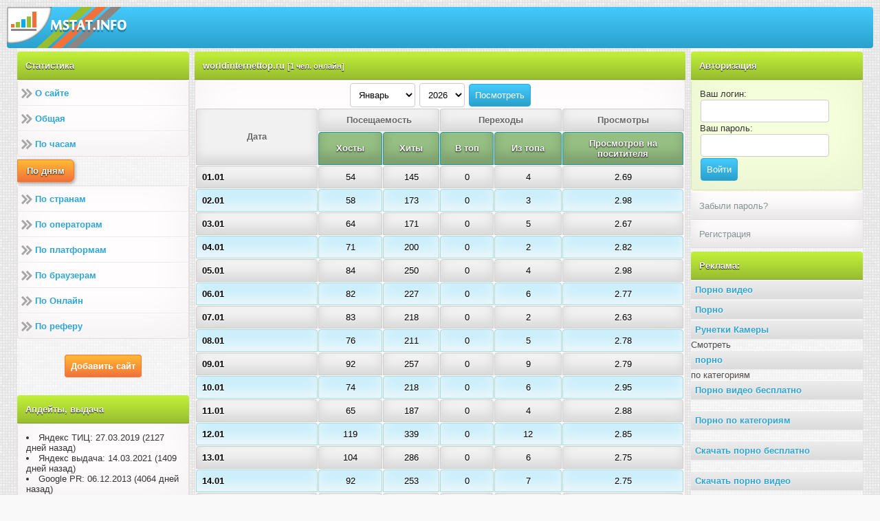

--- FILE ---
content_type: text/html
request_url: https://mstat.info/stats/146/days
body_size: 3736
content:
<?xml version="1.0" encoding="utf-8"?>
<!DOCTYPE html PUBLIC "-//WAPFORUM//DTD XHTML Mobile 1.0//EN" "http://www.wapforum.org/DTD/xhtml-mobile10.dtd">
<html xmlns="http://www.w3.org/1999/xhtml">
<head>
<meta http-equiv="content-type" content="application/xhtml xml; charset=utf-8"/>
<meta http-equiv="Content-Style-Type" content="text/css" />
<title>World Internet Top - Рейтинг сайтов</title>
<meta name="keywords" content="Популярные сайты, бесплатные сайты, скачать бесплатно"/>
<meta name="description" content="Рейтинг мобильных и веб сайтов, много рубрик для всех стран мира, высокая отдача и подробная статистика по переходам."/>
<link rel="shortcut icon" type="image/x-icon" href="/text/stat2.png"/>
<link rel="stylesheet" type="text/css" href="/text_web/css.css" />
</head><body>
<div class="panel"><a href="/"><img src="/text/logo.png" alt="logo"></a>
</div><div id="ots"><div id="content_full"><div id="lpanel"> <div class="topmenu">Статистика</div><div class="menu_gl"><a href="/site/worldinternettop.ru">О сайте</a><a href="/stats/146/yday">Общая</a><a href="/stats/146/hours">По часам</a></div><div class="sub_cat">По дням</div><div class="menu_gl"><a href="/stats/146/country">По странам</a><a href="/stats/146/operators">По операторам</a><a href="/stats/146/platform">По платформам</a><a href="/stats/146/browser">По браузерам</a><a href="/stats/146/online">По Онлайн</a><a href="/stats/146/referer">По реферу</a></div><br /><br /><center><a href="/m/authentication">

<span class="buti">Добавить сайт</span></a><br /><br />
<br>
</center><div class="topmenu">Апдейты, выдача</div><div class="topni"><li class="ss">Яндекс ТИЦ: 27.03.2019 (2127 дней назад)</li>
<li class="ss">Яндекс выдача: 14.03.2021 (1409 дней назад)</li>
<li class="ss">Google PR: 06.12.2013 (4064 дней назад)</li>
</div></div><!-- lpanel --><div id="rpanel"><div class="topmenu">Авторизация</div><div class="main">
				<form action="/m/authentication" method="POST">
				Ваш логин:<br/>
				<input type="text" class="input" name="login" maxlength="30" value="" size="20" maxlength="50" /><br/>
				Ваш пароль:<br/>
				<input type="text" class="input" name="password" maxlength="30" value="" size="20" maxlength="50" /><br/>
				<input name="ok" type="submit" value="Войти" /><br/>
				</div></form><a class="link" href="/m/recoveryPassword">Забыли пароль?</a><a class="link" href="/m/registration">Регистрация</a> <div class="topmenu">Реклама:</div><div class="recommended"><a href="http://porno365.plus/categories">Порно видео</a> <a href="https://pornozak.vip/cats/">Порно</a> <a href="https://cumetki.com">Рунетки Камеры</a> Смотреть <a href="https://www.ruhub.me/">порно</a> по категориям<a href="https://thepornplus.com">Порно видео бесплатно</a><br/><a href="https://sex.batsa.pro/xxx">Порно по категориям</a><br/><a href="https://pornyka.com">Скачать порно бесплатно</a><br/><a href="https://uzrusex.com">Скачать порно видео</a><br/> </div><div class="topmenu">Поиск сайтов</div><div class="main"><center><form action="/m/search.php" method="POST" name="form">
Введите запрос <small>[min 4 , max 60 символов]</small><br/>
<input type="text" name="search" maxlenght="60" value=""/><br/>
Параметры поиска :<br/>
<select name="m">
<option value="3">описание сайта</option>
<option value="1">url</option>
</select><br/>
<input type="submit" name="go"value="Поиск">
</form></center></div><div class="topmenu">Последняя новость</div><div class="topni"> <b>Новость №8</b><br /> [8 Фев 2019 - 03:04:28]<hr/>При добавлении сайта в топ, теперь можно поставить галочку и &quot;Не участвовать в рейтинге&quot;!<br/></div><div class="topmenu">Рейтинг сайтов</div><div class="topni">
Mstat.info - это популярный каталог мобильных а так же web сайтов. <br/>
Участие в рейтинге даст вам тысячи <b>бесплатных целевых</b> посетителей каждый месяц. <br/>
В каталоге только лучшие и бесплатные топ сайты российского интернета!


</div><div><div class="topmenu">Счетчики</div><div class="topni"><script type="text/javascript" src="/js/1.js"></script><noscript><a href="/go/1"><img src="/i/1.png" alt="Каталог сайтов mstat.info"/></а></noscript>

<!--LiveInternet counter--><script type="text/javascript">
document.write("<a href='//www.liveinternet.ru/click' "+
"target=_blank><img src='//counter.yadro.ru/hit?t17.1;r"+
escape(document.referrer)+((typeof(screen)=="undefined")?"":
";s"+screen.width+"*"+screen.height+"*"+(screen.colorDepth?
screen.colorDepth:screen.pixelDepth))+";u"+escape(document.URL)+
";"+Math.random()+
"' alt='' title='LiveInternet: показано число просмотров за 24"+
" часа, посетителей за 24 часа и за сегодня' "+
"border='0' width='1' height='1'><\/a>")
</script><!--/LiveInternet-->




</div></div></div><div id="cpanel"><div id="content_bg"><div class="title2"> <strong>worldinternettop.ru</strong> <small>[1 чел. онлайн]</small></div>
<div class="main2">

<center><form action='/stats/146/days' method='post'>
<select name='month'>
<option value='1' selected='selected'>Январь</option>
<option value='2'>Февраль</option>
<option value='3'>Март</option>
<option value='4'>Апрель</option>
<option value='5'>Май</option>
<option value='6'>Июнь</option>
<option value='7'>Июль</option>
<option value='8'>Август</option>
<option value='9'>Сентябрь</option>
<option value='10'>Октябрь</option>
<option value='11'>Ноябрь</option>
<option value='12'>Декабрь</option>
</select>
<select name='year'>
<option value='2017'>2017</option>
<option value='2018'>2018</option>
<option value='2019'>2019</option>
<option value='2020'>2020</option>
<option value='2021'>2021</option>
<option value='2022'>2022</option>
<option value='2023'>2023</option>
<option value='2024'>2024</option>
<option value='2025'>2025</option>
<option value='2026' selected='selected'>2026</option>
</select>
<input type='submit' value='Посмотреть' />
</form>
</center>
<table width="100%" border="0" cellspacing="1" cellpadding="4"  class="tabb">


<tr bgcolor="#cccccc" align="center">
	<td rowspan="2" width="25%" style="color:#666666" nowrap><b>Дата</b></td>
	<td colspan="2" width="25%" style="color:#666666"><b>Посещаемость</b></td>
	<td colspan="2" width="25%" style="color:#666666"><b>Переходы</b></td>
	<td colspan="2" width="25%" style="color:#666666"><b>Просмотры</b></td>
</tr>

<tr  class="tit">

		<td colspan="0" align="center"  >
		Хосты</td><td colspan="0" align="center"  >Хиты</td><td colspan="0" align="center"  >В топ</td><td colspan="0" align="center"  >Из топа</td><td colspan="0" align="center"  >Просмотров на поситителя</td></tr><tr bgcolor="#f2f2f2"><td style="color:#000000; text-align: left;">01.01</td><td align=center nowrap style=color:#000000; text-align: center;>54</td><td align=center nowrap style=color:#000000; text-align: center;>145</td>
		
		
		<td align=center nowrap style=color:#000000; text-align: center;>0</td>
		<td align=center nowrap style=color:#000000; text-align: center;>4</td>
		<td align=center nowrap style=color:#000000; text-align: center;>2.69</td>
		
		
		</td></tr>
<tr bgcolor="#f2f2f2"><td style="color:#000000; text-align: left;">02.01</td><td align=center nowrap style=color:#000000; text-align: center;>58</td><td align=center nowrap style=color:#000000; text-align: center;>173</td>
		
		
		<td align=center nowrap style=color:#000000; text-align: center;>0</td>
		<td align=center nowrap style=color:#000000; text-align: center;>3</td>
		<td align=center nowrap style=color:#000000; text-align: center;>2.98</td>
		
		
		</td></tr>
<tr bgcolor="#f2f2f2"><td style="color:#000000; text-align: left;">03.01</td><td align=center nowrap style=color:#000000; text-align: center;>64</td><td align=center nowrap style=color:#000000; text-align: center;>171</td>
		
		
		<td align=center nowrap style=color:#000000; text-align: center;>0</td>
		<td align=center nowrap style=color:#000000; text-align: center;>5</td>
		<td align=center nowrap style=color:#000000; text-align: center;>2.67</td>
		
		
		</td></tr>
<tr bgcolor="#f2f2f2"><td style="color:#000000; text-align: left;">04.01</td><td align=center nowrap style=color:#000000; text-align: center;>71</td><td align=center nowrap style=color:#000000; text-align: center;>200</td>
		
		
		<td align=center nowrap style=color:#000000; text-align: center;>0</td>
		<td align=center nowrap style=color:#000000; text-align: center;>2</td>
		<td align=center nowrap style=color:#000000; text-align: center;>2.82</td>
		
		
		</td></tr>
<tr bgcolor="#f2f2f2"><td style="color:#000000; text-align: left;">05.01</td><td align=center nowrap style=color:#000000; text-align: center;>84</td><td align=center nowrap style=color:#000000; text-align: center;>250</td>
		
		
		<td align=center nowrap style=color:#000000; text-align: center;>0</td>
		<td align=center nowrap style=color:#000000; text-align: center;>4</td>
		<td align=center nowrap style=color:#000000; text-align: center;>2.98</td>
		
		
		</td></tr>
<tr bgcolor="#f2f2f2"><td style="color:#000000; text-align: left;">06.01</td><td align=center nowrap style=color:#000000; text-align: center;>82</td><td align=center nowrap style=color:#000000; text-align: center;>227</td>
		
		
		<td align=center nowrap style=color:#000000; text-align: center;>0</td>
		<td align=center nowrap style=color:#000000; text-align: center;>6</td>
		<td align=center nowrap style=color:#000000; text-align: center;>2.77</td>
		
		
		</td></tr>
<tr bgcolor="#f2f2f2"><td style="color:#000000; text-align: left;">07.01</td><td align=center nowrap style=color:#000000; text-align: center;>83</td><td align=center nowrap style=color:#000000; text-align: center;>218</td>
		
		
		<td align=center nowrap style=color:#000000; text-align: center;>0</td>
		<td align=center nowrap style=color:#000000; text-align: center;>2</td>
		<td align=center nowrap style=color:#000000; text-align: center;>2.63</td>
		
		
		</td></tr>
<tr bgcolor="#f2f2f2"><td style="color:#000000; text-align: left;">08.01</td><td align=center nowrap style=color:#000000; text-align: center;>76</td><td align=center nowrap style=color:#000000; text-align: center;>211</td>
		
		
		<td align=center nowrap style=color:#000000; text-align: center;>0</td>
		<td align=center nowrap style=color:#000000; text-align: center;>5</td>
		<td align=center nowrap style=color:#000000; text-align: center;>2.78</td>
		
		
		</td></tr>
<tr bgcolor="#f2f2f2"><td style="color:#000000; text-align: left;">09.01</td><td align=center nowrap style=color:#000000; text-align: center;>92</td><td align=center nowrap style=color:#000000; text-align: center;>257</td>
		
		
		<td align=center nowrap style=color:#000000; text-align: center;>0</td>
		<td align=center nowrap style=color:#000000; text-align: center;>9</td>
		<td align=center nowrap style=color:#000000; text-align: center;>2.79</td>
		
		
		</td></tr>
<tr bgcolor="#f2f2f2"><td style="color:#000000; text-align: left;">10.01</td><td align=center nowrap style=color:#000000; text-align: center;>74</td><td align=center nowrap style=color:#000000; text-align: center;>218</td>
		
		
		<td align=center nowrap style=color:#000000; text-align: center;>0</td>
		<td align=center nowrap style=color:#000000; text-align: center;>6</td>
		<td align=center nowrap style=color:#000000; text-align: center;>2.95</td>
		
		
		</td></tr>
<tr bgcolor="#f2f2f2"><td style="color:#000000; text-align: left;">11.01</td><td align=center nowrap style=color:#000000; text-align: center;>65</td><td align=center nowrap style=color:#000000; text-align: center;>187</td>
		
		
		<td align=center nowrap style=color:#000000; text-align: center;>0</td>
		<td align=center nowrap style=color:#000000; text-align: center;>4</td>
		<td align=center nowrap style=color:#000000; text-align: center;>2.88</td>
		
		
		</td></tr>
<tr bgcolor="#f2f2f2"><td style="color:#000000; text-align: left;">12.01</td><td align=center nowrap style=color:#000000; text-align: center;>119</td><td align=center nowrap style=color:#000000; text-align: center;>339</td>
		
		
		<td align=center nowrap style=color:#000000; text-align: center;>0</td>
		<td align=center nowrap style=color:#000000; text-align: center;>12</td>
		<td align=center nowrap style=color:#000000; text-align: center;>2.85</td>
		
		
		</td></tr>
<tr bgcolor="#f2f2f2"><td style="color:#000000; text-align: left;">13.01</td><td align=center nowrap style=color:#000000; text-align: center;>104</td><td align=center nowrap style=color:#000000; text-align: center;>286</td>
		
		
		<td align=center nowrap style=color:#000000; text-align: center;>0</td>
		<td align=center nowrap style=color:#000000; text-align: center;>6</td>
		<td align=center nowrap style=color:#000000; text-align: center;>2.75</td>
		
		
		</td></tr>
<tr bgcolor="#f2f2f2"><td style="color:#000000; text-align: left;">14.01</td><td align=center nowrap style=color:#000000; text-align: center;>92</td><td align=center nowrap style=color:#000000; text-align: center;>253</td>
		
		
		<td align=center nowrap style=color:#000000; text-align: center;>0</td>
		<td align=center nowrap style=color:#000000; text-align: center;>7</td>
		<td align=center nowrap style=color:#000000; text-align: center;>2.75</td>
		
		
		</td></tr>
<tr bgcolor="#f2f2f2"><td style="color:#000000; text-align: left;">15.01</td><td align=center nowrap style=color:#000000; text-align: center;>102</td><td align=center nowrap style=color:#000000; text-align: center;>291</td>
		
		
		<td align=center nowrap style=color:#000000; text-align: center;>1</td>
		<td align=center nowrap style=color:#000000; text-align: center;>6</td>
		<td align=center nowrap style=color:#000000; text-align: center;>2.85</td>
		
		
		</td></tr>
<tr bgcolor="#f2f2f2"><td style="color:#000000; text-align: left;">16.01</td><td align=center nowrap style=color:#000000; text-align: center;>91</td><td align=center nowrap style=color:#000000; text-align: center;>249</td>
		
		
		<td align=center nowrap style=color:#000000; text-align: center;>0</td>
		<td align=center nowrap style=color:#000000; text-align: center;>10</td>
		<td align=center nowrap style=color:#000000; text-align: center;>2.74</td>
		
		
		</td></tr>
<tr bgcolor="#f2f2f2"><td style="color:#000000; text-align: left;">17.01</td><td align=center nowrap style=color:#000000; text-align: center;>45</td><td align=center nowrap style=color:#000000; text-align: center;>126</td>
		
		
		<td align=center nowrap style=color:#000000; text-align: center;>0</td>
		<td align=center nowrap style=color:#000000; text-align: center;>12</td>
		<td align=center nowrap style=color:#000000; text-align: center;>2.8</td>
		
		
		</td></tr>
<tr bgcolor="#f2f2f2"><td style="color:#000000; text-align: left;">18.01</td><td align=center nowrap style=color:#000000; text-align: center;>2</td><td align=center nowrap style=color:#000000; text-align: center;>2</td>
		
		
		<td align=center nowrap style=color:#000000; text-align: center;>0</td>
		<td align=center nowrap style=color:#000000; text-align: center;>4</td>
		<td align=center nowrap style=color:#000000; text-align: center;>1</td>
		
		
		</td></tr>
<tr bgcolor="#f2f2f2"><td style="color:#000000; text-align: left;">19.01</td><td align=center nowrap style=color:#000000; text-align: center;>1</td><td align=center nowrap style=color:#000000; text-align: center;>3</td>
		
		
		<td align=center nowrap style=color:#000000; text-align: center;>0</td>
		<td align=center nowrap style=color:#000000; text-align: center;>2</td>
		<td align=center nowrap style=color:#000000; text-align: center;>3</td>
		
		
		</td></tr>

</table></div>



</div><!-- content_bg --></div><!-- cpanel --></div><!-- content_full --><div class="foot" align="center"> <a href="/m/news">Новости</a> <a href="/m/allStats">Статистика рейтинга</a> <a href="/servise/informer">Информер PR ТИц</a> <a href="/servise/screen.php">Скриншотер сайтов</a> <a href="/m/rules">Правила</a> <a href="?mod=wap" rel="nofollow" >Мобильная версия</a></a></div></div><!-- ots --><div style="color: #565656; font-style: x-small;text-align:center;">Каталог сайтов Mstat.Info в котором собраны только лучшие и популярные сайты! Топ сайты, лучшие сайты, популярные сайты, бесплатные сайты...  
</div></center></body></html>

--- FILE ---
content_type: application/javascript
request_url: https://mstat.info/js/1.js
body_size: 679
content:
var platform_id = 1;
var ref = document.referrer;
var counter = document.createElement("a");
var img = document.createElement("img");
counter.id='mstat';
counter.href="https://mstat.info/go/" + platform_id;
counter.title="Top Rating";
img.alt="Mstat.Info - Top Rating";
img.src="https://mstat.info/i/"+platform_id+".png?ref="+ref;
img.style.cssText = "opacity: 1 !important";counter.appendChild(document.createTextNode("") );
counter.appendChild(img);
var arr = document.getElementsByTagName('script');
for (var i=0; i < arr.length; i++){
	if (arr[i].src == "https://mstat.info/js/"+platform_id+".js") {
		var fnd = arr[i];
		break;
	}
}
fnd.parentNode.insertBefore(counter,fnd);